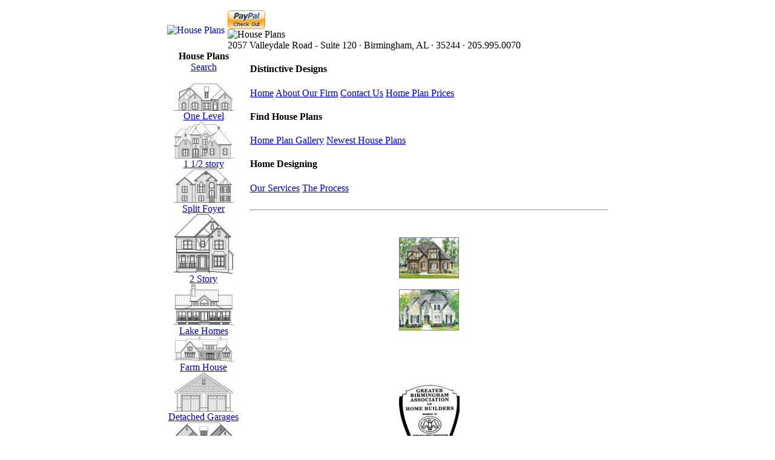

--- FILE ---
content_type: text/html; charset=ISO-8859-1
request_url: http://www.pgdistinctivedesigns.com/homes_cat2-156.html
body_size: 18393
content:
<!DOCTYPE HTML PUBLIC "-//W3C//DTD HTML 4.01 Transitional//EN" "http://www.w3.org/TR/html4/loose.dtd">
<html>
<head>
<meta http-equiv="Content-Type" content="text/html; charset=iso-8859-1">
<title>House Plans - Home Plans by Paul Gilbert Distincitve Designs</title>
<meta name="robots" content="index, follow">
<meta name="keywords" content="house plans, house floor plans,home plans,home designs,house designs,">
<meta name="description" content="Distinctive designs offers a variety of unique house plans for contractors, builders, and home buyers.">
<link href="/DMCMS/themes/dd/images/style.css" rel="stylesheet" type="text/css">

</head>
<body>
<table width="760" border="0" align="center" cellpadding="0" cellspacing="0" class="maintable">
  <tr>
    <td><table width="746" align="center" cellpadding="7" class="maintable2">
      <tr>
        <td><table width="100%" border="0" cellpadding="0" cellspacing="0">
          <tr>
            <td width="100"><a href="/index.html" style="text-decoration:none"><img src="/DMCMS/themes/dd/images/spacer.gif" alt="House Plans" width="150" height="103" border="0"></a></td>
            <td valign="top"><div class="header"><form name="_xclick" target="paypal" action="https://www.paypal.com/cgi-bin/webscr" method="post">
 	<input type="hidden" name="cmd" value="_cart">
 	<input type="hidden" name="business" value="paulgilbert@charter.net">
 	<input type="image" src="https://www.paypal.com/en_US/i/btn/x-click-but03.gif" name="submit" alt="PayPal">
	<input type="hidden" name="display" value="1">
 	</form></div>
	    <img src="/DMCMS/themes/dd/images/spacer.gif" alt="House Plans" width="100" height="58">
              <div id="address">2057 Valleydale Road - Suite 120 &middot;
Birmingham, AL &middot; 35244 &middot;
205.995.0070
</div>
	      </td>
          </tr>
        </table>
          <table width="100%"  border="0" cellpadding="0" cellspacing="0" class="bodytable1">
            <tr valign="top">
              <td width="120" class="left" align="center">
	      <b>House Plans</b><br>
<a href="/search.html">Search</a>
<br>
<br><a href="/homes_cat1-0.html"><img src="/homeimages/feature/05184FRT.jpg" border="0" alt="Home Plan - Front View"></a><br><a href="/homes_cat1-0.html">One Level</a><br><a href="/homes_cat2-0.html"><img src="/homeimages/feature/05293FR.jpg" border="0" alt="Front View"></a><br><a href="/homes_cat2-0.html">1 1/2 story</a><br><a href="/homes_cat4-0.html"><img src="/homeimages/feature/05251frt.jpg" border="0" alt="Home Plan - Front View"></a><br><a href="/homes_cat4-0.html">Split Foyer</a><br><a href="/homes_cat10-0.html"><img src="/homeimages/feature/04103frt.jpg" border="0" alt="Home Plan - Front View"></a><br><a href="/homes_cat10-0.html">2 Story</a><br><a href="/homes_cat15-0.html"><img src="/homeimages/feature/00245frt.jpg" border="0" alt="Home Plan - Front View"></a><br><a href="/homes_cat15-0.html">Lake Homes</a><br><a href="/homes_cat17-0.html"><img src="/homeimages/feature/20304frnt.jpg" border="0" alt="Home Plan - Front View"></a><br><a href="/homes_cat17-0.html">Farm House</a><br><a href="/homes_cat18-0.html"><img src="/homeimages/feature/20298frnt.jpg" border="0" alt="Home Plan - Front View"></a><br><a href="/homes_cat18-0.html">Detached Garages</a><br><a href="/homes_cat24-0.html"><img src="/homeimages/feature/19102frnt.jpg" border="0" alt="Home Plan - Front View"></a><br><a href="/homes_cat24-0.html">Craftsman / Cottage </a><br>
<br><br><br><br>
<div style="background-color:#FFF;border:solid 1px black;width:100px;">
<img src="/cimages/nahb_logo.gif" border="0">
</div><br><br><br><br>
	      </td>
              <td width="17">&nbsp;</td>
              <td>
	      <div id="menu2"><h4>Distinctive Designs</h4>
<a href="/index.html">Home</a>
<a href="/firm.html">About Our Firm</a>
<a href="/contact.html">Contact Us</a>
<a href="/pricing.html">Home Plan Prices</a>
<h4>Find House Plans</h4>
<a href="/homes-index.html">Home Plan Gallery</a> 
<a href="/homes_cat5-0.html" >Newest House Plans</a> 

<h4>Home Designing</h4>
<a href="/services.html">Our  Services</a> <a href="/process.html">The Process</a> 
<br><br>
<hr>
<br><br>
<center>
<img src="/cimages/featured_home1.jpg" ><br><br>
<img src="/cimages/featured_home3.jpg" >
<br><br><br><br><br><br>
<img src="/cimages/GBAHB_Logo_w150.jpg"  width="100">
</center><img src="/DMCMS/themes/dd/images/spacer.gif" alt="House Plans" width="1" height="200" style="float:right;"></div>
	      <div class="maintext">
	      <img src="/DMCMS/themes/dd/images/spacer.gif" alt="House Plans" width="1" height="300" style="float:left;">
		      <a href="/homes-index.html">House Plan Home</a> > <a href="/DMCMS/index.php?mod=homes&amp;act=sc&amp;cid="></a> > 1 1/2 story<br>SubCategories: <table cellpadding="3"><tr><td align="center"><a href="/homes_cat13-0.html">Main Level Garage</a></td></tr></table><hr><h3>Category: 1 1/2 story</h3>One and a half story home plans from Distinctive Designs.<br><br> <a href="/homes_cat2-144.html"><<</a>   <a href="/homes_cat2-0.html">0</a>  <a href="/homes_cat2-12.html">1</a>  <a href="/homes_cat2-24.html">2</a>  <a href="/homes_cat2-36.html">3</a>  <a href="/homes_cat2-48.html">4</a>  <a href="/homes_cat2-60.html">5</a>  <a href="/homes_cat2-72.html">6</a>  <a href="/homes_cat2-84.html">7</a>  <a href="/homes_cat2-96.html">8</a>  <a href="/homes_cat2-108.html">9</a>  <a href="/homes_cat2-120.html">10</a>  <a href="/homes_cat2-132.html">11</a>  <a href="/homes_cat2-144.html">12</a>  <u>13</u>  <a href="/homes_cat2-168.html">14</a>  <a href="/homes_cat2-180.html">15</a>  <a href="/homes_cat2-192.html">16</a>  <a href="/homes_cat2-204.html">17</a>  <a href="/homes_cat2-216.html">18</a>  <a href="/homes_cat2-228.html">19</a>  <a href="/homes_cat2-240.html">20</a>  <a href="/homes_cat2-252.html">21</a>  <a href="/homes_cat2-264.html">22</a>  <a href="/homes_cat2-276.html">23</a>  <a href="/homes_cat2-288.html">24</a>  <a href="/homes_cat2-300.html">25</a>  <a href="/homes_cat2-312.html">26</a>  <a href="/homes_cat2-324.html">27</a>  <a href="/homes_cat2-336.html">28</a>  <a href="/homes_cat2-348.html">29</a>  <a href="/homes_cat2-360.html">30</a>  <a href="/homes_cat2-372.html">31</a>  <a href="/homes_cat2-384.html">32</a>  <a href="/homes_cat2-396.html">33</a>  <a href="/homes_cat2-408.html">34</a>  <a href="/homes_cat2-420.html">35</a>  <a href="/homes_cat2-432.html">36</a>  <a href="/homes_cat2-444.html">37</a>  <a href="/homes_cat2-456.html">38</a>  <a href="/homes_cat2-468.html">39</a>  <a href="/homes_cat2-480.html">40</a>  <a href="/homes_cat2-492.html">41</a>  <a href="/homes_cat2-504.html">42</a>  <a href="/homes_cat2-516.html">43</a>  <a href="/homes_cat2-528.html">44</a>  <a href="/homes_cat2-540.html">45</a>  <a href="/homes_cat2-552.html">46</a>  <a href="/homes_cat2-564.html">47</a>  <a href="/homes_cat2-576.html">48</a>  <a href="/homes_cat2-588.html">49</a>  <a href="/homes_cat2-600.html">50</a>  <a href="/homes_cat2-612.html">51</a>  <a href="/homes_cat2-624.html">52</a>  <a href="/homes_cat2-636.html">53</a>  <a href="/homes_cat2-648.html">54</a>  <a href="/homes_cat2-660.html">55</a>  <a href="/homes_cat2-672.html">56</a>  <a href="/homes_cat2-684.html">57</a>  <a href="/homes_cat2-696.html">58</a>  <a href="/homes_cat2-708.html">59</a>  <a href="/homes_cat2-720.html">60</a>  <a href="/homes_cat2-732.html">61</a>  <a href="/homes_cat2-744.html">62</a>  <a href="/homes_cat2-756.html">63</a>  <a href="/homes_cat2-768.html">64</a>  <a href="/homes_cat2-780.html">65</a>  <a href="/homes_cat2-792.html">66</a>  <a href="/homes_cat2-804.html">67</a>  <a href="/homes_cat2-816.html">68</a>  <a href="/homes_cat2-828.html">69</a>  <a href="/homes_cat2-840.html">70</a>  <a href="/homes_cat2-852.html">71</a>  <a href="/homes_cat2-864.html">72</a>  <a href="/homes_cat2-876.html">73</a>  <a href="/homes_cat2-888.html">74</a>  <a href="/homes_cat2-900.html">75</a>  <a href="/homes_cat2-912.html">76</a>  <a href="/homes_cat2-924.html">77</a>  <a href="/homes_cat2-936.html">78</a>  <a href="/homes_cat2-948.html">79</a>  <a href="/homes_cat2-960.html">80</a>  <a href="/homes_cat2-972.html">81</a>  <a href="/homes_cat2-984.html">82</a>  <a href="/homes_cat2-996.html">83</a>  <a href="/homes_cat2-1008.html">84</a>  <a href="/homes_cat2-1020.html">85</a>  <a href="/homes_cat2-1032.html">86</a>  <a href="/homes_cat2-1044.html">87</a>  <a href="/homes_cat2-1056.html">88</a>  <a href="/homes_cat2-1068.html">89</a>  <a href="/homes_cat2-1080.html">90</a>  <a href="/homes_cat2-1092.html">91</a>  <a href="/homes_cat2-1104.html">92</a>  <a href="/homes_cat2-1116.html">93</a>  <a href="/homes_cat2-1128.html">94</a>  <a href="/homes_cat2-1140.html">95</a>  <a href="/homes_cat2-1152.html">96</a>  <a href="/homes_cat2-1164.html">97</a>  <a href="/homes_cat2-1176.html">98</a>  <a href="/homes_cat2-1188.html">99</a>  <a href="/homes_cat2-1200.html">100</a>  <a href="/homes_cat2-1212.html">101</a>  <a href="/homes_cat2-1224.html">102</a>  <a href="/homes_cat2-1236.html">103</a>  <a href="/homes_cat2-1248.html">104</a>  <a href="/homes_cat2-1260.html">105</a>  <a href="/homes_cat2-1272.html">106</a>  <a href="/homes_cat2-1284.html">107</a>  <a href="/homes_cat2-1296.html">108</a>  <a href="/homes_cat2-1308.html">109</a>  <a href="/homes_cat2-1320.html">110</a>  <a href="/homes_cat2-1332.html">111</a>   <a href="/homes_cat2-168.html">>></a> <br><br><table class="sheetlist" cellpadding="0" cellspacing="0" border="0"><td>
  <div class="sheetabstract"><a href="/homes_sheet1572-FV.html"><img src="/homeimages/thumbs/14126frt.jpg" alt="Home Plan - Front View" border="0"></a><br>
  <b>Plan#</b> 14126<br>
  <b>Size:</b> 2176 sqft<br><b>Bedrooms:</b> 4<br><b>Stories:</b> 1.5
  <br></div></td></tr><tr><td>
  <div class="sheetabstract"><a href="/homes_sheet2231-FV.html"><img src="/homeimages/thumbs/19133frnt.jpg" alt="Home Plan - Front View" border="0"></a><br>
  <b>Plan#</b> 19-133<br>
  <b>Size:</b> 2188 sqft<br><b>Bedrooms:</b> 3<br><b>Stories:</b> 2.0
  <br></div></td><td>
  <div class="sheetabstract"><a href="/homes_sheet2618-FV.html"><img src="/homeimages/thumbs/18242frnt.jpg" alt="Home Plan - Front View" border="0"></a><br>
  <b>Plan#</b> 18-242<br>
  <b>Size:</b> 2188 sqft<br><b>Bedrooms:</b> 3<br><b>Stories:</b> 2.0
  <br></div></td></tr><tr><td>
  <div class="sheetabstract"><a href="/homes_sheet221-FV.html"><img src="/homeimages/thumbs/02337FRT.jpg" alt="Home Plan - Front View" border="0"></a><br>
  <b>Plan#</b> 02-337<br>
  <b>Size:</b> 2188 sqft<br><b>Bedrooms:</b> 3<br><b>Stories:</b> 1.5
  <br></div></td><td>
  <div class="sheetabstract"><a href="/homes_sheet222-FV.html"><img src="/homeimages/thumbs/04264FRT.jpg" alt="Home Plan - Front View" border="0"></a><br>
  <b>Plan#</b> 04-264<br>
  <b>Size:</b> 2188 sqft<br><b>Bedrooms:</b> 3<br><b>Stories:</b> 1.5
  <br></div></td></tr><tr><td>
  <div class="sheetabstract"><a href="/homes_sheet2224-FV.html"><img src="/homeimages/thumbs/19120frnt.jpg" alt="Home Plan - Front View" border="0"></a><br>
  <b>Plan#</b> 19-120<br>
  <b>Size:</b> 2188 sqft<br><b>Bedrooms:</b> 3<br><b>Stories:</b> 2.0
  <br></div></td><td>
  <div class="sheetabstract"><a href="/homes_sheet322-FV.html"><img src="/homeimages/thumbs/04400FRT.jpg" alt="Home Plan - Front View" border="0"></a><br>
  <b>Plan#</b> 04-400<br>
  <b>Size:</b> 2188 sqft<br><b>Bedrooms:</b> 3<br><b>Stories:</b> 1.5
  <br></div></td></tr><tr><td>
  <div class="sheetabstract"><a href="/homes_sheet1166-FV.html"><img src="/homeimages/thumbs/11240frt.jpg" alt="Home Plan - Front View" border="0"></a><br>
  <b>Plan#</b> 11240<br>
  <b>Size:</b> 2194 sqft<br><b>Bedrooms:</b> 4<br><b>Stories:</b> 1.5
  <br></div></td><td>
  <div class="sheetabstract"><a href="/homes_sheet432-FV.html"><img src="/homeimages/thumbs/02313FRT.jpg" alt="Home Plan - Front View" border="0"></a><br>
  <b>Plan#</b> 02-313<br>
  <b>Size:</b> 2196 sqft<br><b>Bedrooms:</b> 3<br><b>Stories:</b> 1.5
  <br></div></td></tr><tr><td>
  <div class="sheetabstract"><a href="/homes_sheet223-FV.html"><img src="/homeimages/thumbs/02239FRT.jpg" alt="Home Plan - Front View" border="0"></a><br>
  <b>Plan#</b> 02-239<br>
  <b>Size:</b> 2196 sqft<br><b>Bedrooms:</b> 4<br><b>Stories:</b> 1.5
  <br></div></td><td>
  <div class="sheetabstract"><a href="/homes_sheet499-FV.html"><img src="/homeimages/thumbs/06141RFRT.jpg" alt="Home Plan - Front View" border="0"></a><br>
  <b>Plan#</b> 6-141r<br>
  <b>Size:</b> 2198 sqft<br><b>Bedrooms:</b> 4<br><b>Stories:</b> 1.5
  <br></div></td></tr><tr><td>
  <div class="sheetabstract"><a href="/homes_sheet1710-FV.html"><img src="/homeimages/thumbs/15325FRT.jpg" alt="Home Plan - Front View" border="0"></a><br>
  <b>Plan#</b> 15325<br>
  <b>Size:</b> 2198 sqft<br><b>Bedrooms:</b> 3<br><b>Stories:</b> 2.0
  <br></div></td></td><td></td></tr></table><br> <a href="/homes_cat2-144.html"><<</a>   <a href="/homes_cat2-0.html">0</a>  <a href="/homes_cat2-12.html">1</a>  <a href="/homes_cat2-24.html">2</a>  <a href="/homes_cat2-36.html">3</a>  <a href="/homes_cat2-48.html">4</a>  <a href="/homes_cat2-60.html">5</a>  <a href="/homes_cat2-72.html">6</a>  <a href="/homes_cat2-84.html">7</a>  <a href="/homes_cat2-96.html">8</a>  <a href="/homes_cat2-108.html">9</a>  <a href="/homes_cat2-120.html">10</a>  <a href="/homes_cat2-132.html">11</a>  <a href="/homes_cat2-144.html">12</a>  <u>13</u>  <a href="/homes_cat2-168.html">14</a>  <a href="/homes_cat2-180.html">15</a>  <a href="/homes_cat2-192.html">16</a>  <a href="/homes_cat2-204.html">17</a>  <a href="/homes_cat2-216.html">18</a>  <a href="/homes_cat2-228.html">19</a>  <a href="/homes_cat2-240.html">20</a>  <a href="/homes_cat2-252.html">21</a>  <a href="/homes_cat2-264.html">22</a>  <a href="/homes_cat2-276.html">23</a>  <a href="/homes_cat2-288.html">24</a>  <a href="/homes_cat2-300.html">25</a>  <a href="/homes_cat2-312.html">26</a>  <a href="/homes_cat2-324.html">27</a>  <a href="/homes_cat2-336.html">28</a>  <a href="/homes_cat2-348.html">29</a>  <a href="/homes_cat2-360.html">30</a>  <a href="/homes_cat2-372.html">31</a>  <a href="/homes_cat2-384.html">32</a>  <a href="/homes_cat2-396.html">33</a>  <a href="/homes_cat2-408.html">34</a>  <a href="/homes_cat2-420.html">35</a>  <a href="/homes_cat2-432.html">36</a>  <a href="/homes_cat2-444.html">37</a>  <a href="/homes_cat2-456.html">38</a>  <a href="/homes_cat2-468.html">39</a>  <a href="/homes_cat2-480.html">40</a>  <a href="/homes_cat2-492.html">41</a>  <a href="/homes_cat2-504.html">42</a>  <a href="/homes_cat2-516.html">43</a>  <a href="/homes_cat2-528.html">44</a>  <a href="/homes_cat2-540.html">45</a>  <a href="/homes_cat2-552.html">46</a>  <a href="/homes_cat2-564.html">47</a>  <a href="/homes_cat2-576.html">48</a>  <a href="/homes_cat2-588.html">49</a>  <a href="/homes_cat2-600.html">50</a>  <a href="/homes_cat2-612.html">51</a>  <a href="/homes_cat2-624.html">52</a>  <a href="/homes_cat2-636.html">53</a>  <a href="/homes_cat2-648.html">54</a>  <a href="/homes_cat2-660.html">55</a>  <a href="/homes_cat2-672.html">56</a>  <a href="/homes_cat2-684.html">57</a>  <a href="/homes_cat2-696.html">58</a>  <a href="/homes_cat2-708.html">59</a>  <a href="/homes_cat2-720.html">60</a>  <a href="/homes_cat2-732.html">61</a>  <a href="/homes_cat2-744.html">62</a>  <a href="/homes_cat2-756.html">63</a>  <a href="/homes_cat2-768.html">64</a>  <a href="/homes_cat2-780.html">65</a>  <a href="/homes_cat2-792.html">66</a>  <a href="/homes_cat2-804.html">67</a>  <a href="/homes_cat2-816.html">68</a>  <a href="/homes_cat2-828.html">69</a>  <a href="/homes_cat2-840.html">70</a>  <a href="/homes_cat2-852.html">71</a>  <a href="/homes_cat2-864.html">72</a>  <a href="/homes_cat2-876.html">73</a>  <a href="/homes_cat2-888.html">74</a>  <a href="/homes_cat2-900.html">75</a>  <a href="/homes_cat2-912.html">76</a>  <a href="/homes_cat2-924.html">77</a>  <a href="/homes_cat2-936.html">78</a>  <a href="/homes_cat2-948.html">79</a>  <a href="/homes_cat2-960.html">80</a>  <a href="/homes_cat2-972.html">81</a>  <a href="/homes_cat2-984.html">82</a>  <a href="/homes_cat2-996.html">83</a>  <a href="/homes_cat2-1008.html">84</a>  <a href="/homes_cat2-1020.html">85</a>  <a href="/homes_cat2-1032.html">86</a>  <a href="/homes_cat2-1044.html">87</a>  <a href="/homes_cat2-1056.html">88</a>  <a href="/homes_cat2-1068.html">89</a>  <a href="/homes_cat2-1080.html">90</a>  <a href="/homes_cat2-1092.html">91</a>  <a href="/homes_cat2-1104.html">92</a>  <a href="/homes_cat2-1116.html">93</a>  <a href="/homes_cat2-1128.html">94</a>  <a href="/homes_cat2-1140.html">95</a>  <a href="/homes_cat2-1152.html">96</a>  <a href="/homes_cat2-1164.html">97</a>  <a href="/homes_cat2-1176.html">98</a>  <a href="/homes_cat2-1188.html">99</a>  <a href="/homes_cat2-1200.html">100</a>  <a href="/homes_cat2-1212.html">101</a>  <a href="/homes_cat2-1224.html">102</a>  <a href="/homes_cat2-1236.html">103</a>  <a href="/homes_cat2-1248.html">104</a>  <a href="/homes_cat2-1260.html">105</a>  <a href="/homes_cat2-1272.html">106</a>  <a href="/homes_cat2-1284.html">107</a>  <a href="/homes_cat2-1296.html">108</a>  <a href="/homes_cat2-1308.html">109</a>  <a href="/homes_cat2-1320.html">110</a>  <a href="/homes_cat2-1332.html">111</a>   <a href="/homes_cat2-168.html">>></a> <br>
                </div>
                </td>
              </tr>
          </table></td>
      </tr>
    </table></td>
  </tr>
</table>
<table width="760" border="0" align="center" cellpadding="0" cellspacing="0">
  <tr>
    <td><div align="right"><div class="footer_text"></br></br>
<a href="/sitemap.html">Sitemap</a> | <a href="/copyright.html">Copyright</a>&copy; 2019 Distinctive Designs 
<script>
  (function(i,s,o,g,r,a,m){i['GoogleAnalyticsObject']=r;i[r]=i[r]||function(){
  (i[r].q=i[r].q||[]).push(arguments)},i[r].l=1*new Date();a=s.createElement(o),
  m=s.getElementsByTagName(o)[0];a.async=1;a.src=g;m.parentNode.insertBefore(a,m)
  })(window,document,'script','https://www.google-analytics.com/analytics.js','ga');

  ga('create', 'UA-92539946-1', 'auto');
  ga('send', 'pageview');

</script><br></div></div></td>
  </tr>
</table><br><br><br>
<script type="text/javascript" src="/DMCMS/dmlg.php"></script></body>
</html>


--- FILE ---
content_type: text/plain
request_url: https://www.google-analytics.com/j/collect?v=1&_v=j102&a=1038031617&t=pageview&_s=1&dl=http%3A%2F%2Fwww.pgdistinctivedesigns.com%2Fhomes_cat2-156.html&ul=en-us%40posix&dt=House%20Plans%20-%20Home%20Plans%20by%20Paul%20Gilbert%20Distincitve%20Designs&sr=1280x720&vp=1280x720&_u=IEBAAEABAAAAACAAI~&jid=839873756&gjid=112491795&cid=1419395955.1768764215&tid=UA-92539946-1&_gid=1773282782.1768764215&_r=1&_slc=1&z=1637797642
body_size: -454
content:
2,cG-FY75BPLMGV